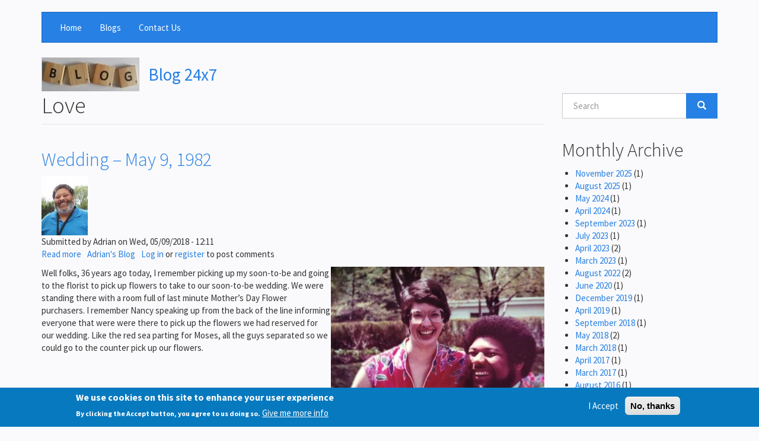

--- FILE ---
content_type: text/html; charset=UTF-8
request_url: https://www.blog24x7.xyz/taxonomy/term/18
body_size: 7283
content:
<!DOCTYPE html>
<html  lang="en" dir="ltr">
  <head>
    <meta charset="utf-8" />
<noscript><style>form.antibot * :not(.antibot-message) { display: none !important; }</style>
</noscript><meta name="Generator" content="Drupal 10 (https://www.drupal.org)" />
<meta name="MobileOptimized" content="width" />
<meta name="HandheldFriendly" content="true" />
<meta name="viewport" content="width=device-width, initial-scale=1.0" />
<style>div#sliding-popup, div#sliding-popup .eu-cookie-withdraw-banner, .eu-cookie-withdraw-tab {background: #0779bf} div#sliding-popup.eu-cookie-withdraw-wrapper { background: transparent; } #sliding-popup h1, #sliding-popup h2, #sliding-popup h3, #sliding-popup p, #sliding-popup label, #sliding-popup div, .eu-cookie-compliance-more-button, .eu-cookie-compliance-secondary-button, .eu-cookie-withdraw-tab { color: #ffffff;} .eu-cookie-withdraw-tab { border-color: #ffffff;}</style>
<link rel="icon" href="/themes/custom/mni/favicon.ico" type="image/vnd.microsoft.icon" />
<link rel="alternate" type="application/rss+xml" title="Love" href="https://www.blog24x7.xyz/taxonomy/term/18/feed" />

    <title>Love | Blog 24x7</title>
    <link rel="stylesheet" media="all" href="/core/assets/vendor/jquery.ui/themes/base/core.css?t6ij3u" />
<link rel="stylesheet" media="all" href="/core/assets/vendor/jquery.ui/themes/base/controlgroup.css?t6ij3u" />
<link rel="stylesheet" media="all" href="/core/assets/vendor/jquery.ui/themes/base/checkboxradio.css?t6ij3u" />
<link rel="stylesheet" media="all" href="/core/assets/vendor/jquery.ui/themes/base/resizable.css?t6ij3u" />
<link rel="stylesheet" media="all" href="/core/assets/vendor/jquery.ui/themes/base/button.css?t6ij3u" />
<link rel="stylesheet" media="all" href="/core/assets/vendor/jquery.ui/themes/base/dialog.css?t6ij3u" />
<link rel="stylesheet" media="all" href="/core/misc/components/progress.module.css?t6ij3u" />
<link rel="stylesheet" media="all" href="/core/misc/components/ajax-progress.module.css?t6ij3u" />
<link rel="stylesheet" media="all" href="/core/modules/system/css/components/align.module.css?t6ij3u" />
<link rel="stylesheet" media="all" href="/core/modules/system/css/components/fieldgroup.module.css?t6ij3u" />
<link rel="stylesheet" media="all" href="/core/modules/system/css/components/container-inline.module.css?t6ij3u" />
<link rel="stylesheet" media="all" href="/core/modules/system/css/components/clearfix.module.css?t6ij3u" />
<link rel="stylesheet" media="all" href="/core/modules/system/css/components/details.module.css?t6ij3u" />
<link rel="stylesheet" media="all" href="/core/modules/system/css/components/hidden.module.css?t6ij3u" />
<link rel="stylesheet" media="all" href="/core/modules/system/css/components/item-list.module.css?t6ij3u" />
<link rel="stylesheet" media="all" href="/core/modules/system/css/components/js.module.css?t6ij3u" />
<link rel="stylesheet" media="all" href="/core/modules/system/css/components/nowrap.module.css?t6ij3u" />
<link rel="stylesheet" media="all" href="/core/modules/system/css/components/position-container.module.css?t6ij3u" />
<link rel="stylesheet" media="all" href="/core/modules/system/css/components/reset-appearance.module.css?t6ij3u" />
<link rel="stylesheet" media="all" href="/core/modules/system/css/components/resize.module.css?t6ij3u" />
<link rel="stylesheet" media="all" href="/core/modules/system/css/components/system-status-counter.css?t6ij3u" />
<link rel="stylesheet" media="all" href="/core/modules/system/css/components/system-status-report-counters.css?t6ij3u" />
<link rel="stylesheet" media="all" href="/core/modules/system/css/components/system-status-report-general-info.css?t6ij3u" />
<link rel="stylesheet" media="all" href="/core/modules/system/css/components/tablesort.module.css?t6ij3u" />
<link rel="stylesheet" media="all" href="/modules/contrib/jquery_ui/assets/vendor/jquery.ui/themes/base/core.css?t6ij3u" />
<link rel="stylesheet" media="all" href="/modules/contrib/jquery_ui/assets/vendor/jquery.ui/themes/base/draggable.css?t6ij3u" />
<link rel="stylesheet" media="all" href="/modules/contrib/jquery_ui/assets/vendor/jquery.ui/themes/base/resizable.css?t6ij3u" />
<link rel="stylesheet" media="all" href="/core/modules/ckeditor5/css/ckeditor5.dialog.fix.css?t6ij3u" />
<link rel="stylesheet" media="all" href="/core/modules/filter/css/filter.caption.css?t6ij3u" />
<link rel="stylesheet" media="all" href="/core/modules/media/css/filter.caption.css?t6ij3u" />
<link rel="stylesheet" media="all" href="/core/modules/views/css/views.module.css?t6ij3u" />
<link rel="stylesheet" media="all" href="/modules/contrib/eu_cookie_compliance/css/eu_cookie_compliance.css?t6ij3u" />
<link rel="stylesheet" media="all" href="/core/assets/vendor/jquery.ui/themes/base/theme.css?t6ij3u" />
<link rel="stylesheet" media="all" href="/modules/contrib/jquery_ui/assets/vendor/jquery.ui/themes/base/theme.css?t6ij3u" />
<link rel="stylesheet" media="all" href="https://cdn.jsdelivr.net/npm/bootswatch@3.4.0/cosmo/bootstrap.css" integrity="sha256-/mfHJKAFhoP3fb1feqrbNbgOBjffCWorSzix1brNrYA=" crossorigin="anonymous" />
<link rel="stylesheet" media="all" href="https://cdn.jsdelivr.net/npm/@unicorn-fail/drupal-bootstrap-styles@0.0.2/dist/3.1.1/7.x-3.x/drupal-bootstrap-cosmo.css" integrity="sha512-DPE+CscAdpyCI7/R6cdYAAyxtZc+vRzGVJhjovsefrJ1EdgaroMn2DzYx+wVbc7m1WOLqs8aJ7sJhZHcdAn8Tg==" crossorigin="anonymous" />
<link rel="stylesheet" media="all" href="https://cdn.jsdelivr.net/npm/@unicorn-fail/drupal-bootstrap-styles@0.0.2/dist/3.1.1/8.x-3.x/drupal-bootstrap-cosmo.css" integrity="sha512-wsZokpU3QrukrtXhUTxVv1mqK4rco+VcHTwrlMMsYljK6z4U+3cgsIqpZaAFB820UxxxvvEBCOg/3usrCZq6+A==" crossorigin="anonymous" />
<link rel="stylesheet" media="all" href="https://cdn.jsdelivr.net/npm/@unicorn-fail/drupal-bootstrap-styles@0.0.2/dist/3.4.0/8.x-3.x/drupal-bootstrap-cosmo.css" integrity="sha512-JS0A6PH+QWoj8+3lwD/uPzRbawWBJh3xDCRRAPOvKmohKobce7F260o5bowVxru/0ASxkW66Ztrv+AbznkIv3A==" crossorigin="anonymous" />
<link rel="stylesheet" media="all" href="/themes/custom/mni/css/style.css?t6ij3u" />

    <script type="application/json" data-drupal-selector="drupal-settings-json">{"path":{"baseUrl":"\/","pathPrefix":"","currentPath":"taxonomy\/term\/18","currentPathIsAdmin":false,"isFront":false,"currentLanguage":"en"},"pluralDelimiter":"\u0003","suppressDeprecationErrors":true,"ajaxPageState":{"libraries":"eJxtjUsOwjAMRC8UxUeK3MSNDE5tJU6B21OBihBiM5-3mFlUfXhHg-VMyTol3tjDB4Gp6U79i7iqOFvI2glKn4YSC6NojXjBe6CZsuqV6bBmwrhlgn8wFVpxioeqWoWSY4V6yG9_zzY6TmBlceoxoznrFsZjODVYcFDYmW4DXhqblin0BCNDWSM","theme":"mni","theme_token":null},"ajaxTrustedUrl":{"\/search\/node":true},"gtag":{"tagId":"G-1MZNSD9PE4","consentMode":true,"otherIds":[],"events":[],"additionalConfigInfo":[]},"eu_cookie_compliance":{"cookie_policy_version":"1.0.0","popup_enabled":true,"popup_agreed_enabled":true,"popup_hide_agreed":true,"popup_clicking_confirmation":false,"popup_scrolling_confirmation":false,"popup_html_info":"\u003Cdiv aria-labelledby=\u0022popup-text\u0022  class=\u0022eu-cookie-compliance-banner eu-cookie-compliance-banner-info eu-cookie-compliance-banner--opt-in\u0022\u003E\n  \u003Cdiv class=\u0022popup-content info eu-cookie-compliance-content\u0022\u003E\n        \u003Cdiv id=\u0022popup-text\u0022 class=\u0022eu-cookie-compliance-message\u0022 role=\u0022document\u0022\u003E\n      \u003Ch2\u003EWe use cookies on this site to enhance your user experience\u003C\/h2\u003E\u003Cp\u003EBy clicking the Accept button, you agree to us doing so.\u003C\/p\u003E\n              \u003Cbutton type=\u0022button\u0022 class=\u0022find-more-button eu-cookie-compliance-more-button\u0022\u003EGive me more info\u003C\/button\u003E\n          \u003C\/div\u003E\n\n    \n    \u003Cdiv id=\u0022popup-buttons\u0022 class=\u0022eu-cookie-compliance-buttons\u0022\u003E\n            \u003Cbutton type=\u0022button\u0022 class=\u0022agree-button eu-cookie-compliance-secondary-button button button--small\u0022\u003EI Accept\u003C\/button\u003E\n              \u003Cbutton type=\u0022button\u0022 class=\u0022decline-button eu-cookie-compliance-default-button button button--small button--primary\u0022\u003ENo, thanks\u003C\/button\u003E\n          \u003C\/div\u003E\n  \u003C\/div\u003E\n\u003C\/div\u003E","use_mobile_message":false,"mobile_popup_html_info":"\u003Cdiv aria-labelledby=\u0022popup-text\u0022  class=\u0022eu-cookie-compliance-banner eu-cookie-compliance-banner-info eu-cookie-compliance-banner--opt-in\u0022\u003E\n  \u003Cdiv class=\u0022popup-content info eu-cookie-compliance-content\u0022\u003E\n        \u003Cdiv id=\u0022popup-text\u0022 class=\u0022eu-cookie-compliance-message\u0022 role=\u0022document\u0022\u003E\n      \n              \u003Cbutton type=\u0022button\u0022 class=\u0022find-more-button eu-cookie-compliance-more-button\u0022\u003EGive me more info\u003C\/button\u003E\n          \u003C\/div\u003E\n\n    \n    \u003Cdiv id=\u0022popup-buttons\u0022 class=\u0022eu-cookie-compliance-buttons\u0022\u003E\n            \u003Cbutton type=\u0022button\u0022 class=\u0022agree-button eu-cookie-compliance-secondary-button button button--small\u0022\u003EI Accept\u003C\/button\u003E\n              \u003Cbutton type=\u0022button\u0022 class=\u0022decline-button eu-cookie-compliance-default-button button button--small button--primary\u0022\u003ENo, thanks\u003C\/button\u003E\n          \u003C\/div\u003E\n  \u003C\/div\u003E\n\u003C\/div\u003E","mobile_breakpoint":768,"popup_html_agreed":"\u003Cdiv aria-labelledby=\u0022popup-text\u0022 class=\u0022eu-cookie-compliance-banner eu-cookie-compliance-banner-thank-you\u0022\u003E\n  \u003Cdiv class=\u0022popup-content agreed eu-cookie-compliance-content\u0022\u003E\n    \u003Cdiv id=\u0022popup-text\u0022 class=\u0022eu-cookie-compliance-message\u0022 role=\u0022document\u0022\u003E\n      \u003Ch2\u003EThank you for accepting cookies\u003C\/h2\u003E\u003Cp\u003EYou can now hide this message or find out more about cookies.\u003C\/p\u003E\n    \u003C\/div\u003E\n    \u003Cdiv id=\u0022popup-buttons\u0022 class=\u0022eu-cookie-compliance-buttons\u0022\u003E\n      \u003Cbutton type=\u0022button\u0022 class=\u0022hide-popup-button eu-cookie-compliance-hide-button  button button--small button--primary\u0022\u003EHide\u003C\/button\u003E\n              \u003Cbutton type=\u0022button\u0022 class=\u0022find-more-button eu-cookie-compliance-more-button-thank-you  button button--small\u0022 \u003EMore info\u003C\/button\u003E\n          \u003C\/div\u003E\n  \u003C\/div\u003E\n\u003C\/div\u003E","popup_use_bare_css":false,"popup_height":"auto","popup_width":"100%","popup_delay":1000,"popup_link":"\/mni-privacy-policy","popup_link_new_window":true,"popup_position":false,"fixed_top_position":true,"popup_language":"en","store_consent":false,"better_support_for_screen_readers":false,"cookie_name":"","reload_page":false,"domain":"","domain_all_sites":false,"popup_eu_only":false,"popup_eu_only_js":false,"cookie_lifetime":100,"cookie_session":0,"set_cookie_session_zero_on_disagree":0,"disagree_do_not_show_popup":false,"method":"opt_in","automatic_cookies_removal":true,"allowed_cookies":"","withdraw_markup":"\u003Cbutton type=\u0022button\u0022 class=\u0022eu-cookie-withdraw-tab\u0022\u003EPrivacy settings\u003C\/button\u003E\n\u003Cdiv aria-labelledby=\u0022popup-text\u0022 class=\u0022eu-cookie-withdraw-banner\u0022\u003E\n  \u003Cdiv class=\u0022popup-content info eu-cookie-compliance-content\u0022\u003E\n    \u003Cdiv id=\u0022popup-text\u0022 class=\u0022eu-cookie-compliance-message\u0022 role=\u0022document\u0022\u003E\n      \u003Ch2\u003EWe use cookies on this site to enhance your user experience\u003C\/h2\u003E\u003Cp\u003EYou have given your consent for us to set cookies.\u003C\/p\u003E\n    \u003C\/div\u003E\n    \u003Cdiv id=\u0022popup-buttons\u0022 class=\u0022eu-cookie-compliance-buttons\u0022\u003E\n      \u003Cbutton type=\u0022button\u0022 class=\u0022eu-cookie-withdraw-button  button button--small button--primary\u0022\u003EWithdraw consent\u003C\/button\u003E\n    \u003C\/div\u003E\n  \u003C\/div\u003E\n\u003C\/div\u003E","withdraw_enabled":true,"reload_options":0,"reload_routes_list":"","withdraw_button_on_info_popup":false,"cookie_categories":[],"cookie_categories_details":[],"enable_save_preferences_button":true,"cookie_value_disagreed":"0","cookie_value_agreed_show_thank_you":"1","cookie_value_agreed":"2","containing_element":"body","settings_tab_enabled":false,"olivero_primary_button_classes":" button button--small button--primary","olivero_secondary_button_classes":" button button--small","close_button_action":"close_banner","open_by_default":true,"modules_allow_popup":true,"hide_the_banner":false,"geoip_match":true,"unverified_scripts":[]},"bootstrap":{"forms_has_error_value_toggle":1,"modal_animation":1,"modal_backdrop":"true","modal_focus_input":1,"modal_keyboard":1,"modal_select_text":1,"modal_show":1,"modal_size":"","popover_enabled":1,"popover_animation":1,"popover_auto_close":1,"popover_container":"body","popover_content":"","popover_delay":"0","popover_html":0,"popover_placement":"right","popover_selector":"","popover_title":"","popover_trigger":"click","tooltip_enabled":1,"tooltip_animation":1,"tooltip_container":"body","tooltip_delay":"0","tooltip_html":0,"tooltip_placement":"auto left","tooltip_selector":"","tooltip_trigger":"hover"},"user":{"uid":0,"permissionsHash":"d4e289e2e205124eef5ab75a3fe9d057ad42539588a2180025bc123caac37b25"}}</script>
<script src="/core/misc/drupalSettingsLoader.js?v=10.5.6"></script>
<script src="/modules/contrib/google_tag/js/gtag.js?t6ij3u"></script>

  </head>
  <body class="path-taxonomy has-glyphicons">
    <a href="#main-content" class="visually-hidden focusable skip-link">
      Skip to main content
    </a>
    
      <div class="dialog-off-canvas-main-canvas" data-off-canvas-main-canvas>
              <header class="navbar navbar-inverse container" id="navbar" role="banner">
            <div class="navbar-header">
          <div class="region region-navigation">
    <nav role="navigation" aria-labelledby="block-mni-main-menu-menu" id="block-mni-main-menu">
            
  <h2 class="visually-hidden" id="block-mni-main-menu-menu">Main navigation</h2>
  

        
      <ul class="menu menu--main nav navbar-nav">
                      <li class="first">
                                        <a href="/" data-drupal-link-system-path="&lt;front&gt;">Home</a>
              </li>
                      <li>
                                        <a href="/blog" data-drupal-link-system-path="blog">Blogs</a>
              </li>
                      <li class="last">
                                        <a href="/contact" data-drupal-link-system-path="contact">Contact Us</a>
              </li>
        </ul>
  

  </nav>
  

  </div>

                      </div>

                      </header>
  
  <div role="main" class="main-container container js-quickedit-main-content">
    <div class="row">

                              <div class="col-sm-12" role="heading">
              <div class="region region-header">
          <a class="logo navbar-btn pull-left" href="/" title="Home" rel="home">
      <img src="/sites/default/files/blog_165x57.jpg" alt="Home" />
    </a>
        <a class="name navbar-brand" href="/" title="Home" rel="home">Blog 24x7</a>
    
  </div>

          </div>
              
            
                  <section class="col-sm-9">

                                      <div class="highlighted">  <div class="region region-highlighted">
    <div data-drupal-messages-fallback class="hidden"></div>

  </div>
</div>
                  
                
                          <a id="main-content"></a>
            <div class="region region-content">
        <h1 class="page-header">Love</h1>

  <div class="views-element-container form-group"><div class="view view-taxonomy-term view-id-taxonomy_term view-display-id-page_1 js-view-dom-id-496638db7090d571a5334d14b569dcf0d25acb709e8a6944e176f86c6ede3ed5">
  
    
      <div class="view-header">
      <div>
  
    
  
</div>

    </div>
      
      <div class="view-content">
          <div class="views-row">
<article data-history-node-id="13" class="blog-post is-promoted teaser clearfix">

  
      <h2>
      <a href="/blog/wedding-may-9-1982" rel="bookmark">
<span>Wedding – May 9, 1982</span>
</a>
    </h2>
    

      <footer>
      <article>
  
            <div class="field field--name-user-picture field--type-image field--label-hidden field--item">  <a href="/user/2" hreflang="en"><img loading="lazy" src="/sites/default/files/styles/thumbnail/public/pictures/2020-10/12799029.jpg?itok=ddhhhdOq" width="78" height="100" alt="Profile picture for user Adrian" class="img-responsive" />

</a>
</div>
      </article>

      <div class="author">
        Submitted by 
<span><span>Adrian</span></span>
 on 
<span><time datetime="2018-05-09T12:11:35-05:00" title="Wednesday, May 9, 2018 - 12:11">Wed, 05/09/2018 - 12:11</time>
</span>
        
      </div>
    </footer>
  
  <div class="content">
    <ul class="links inline list-inline"><li class="node-readmore"><a href="/blog/wedding-may-9-1982" rel="tag" title="Wedding – May 9, 1982" hreflang="en">Read more<span class="visually-hidden"> about Wedding – May 9, 1982</span></a></li><li class="blog-usernames-blog"><a href="/blog/2" title="Read Adrian&#039;s latest blog entries.">Adrian's Blog</a></li><li class="comment-forbidden"><a href="/user/login?destination=/blog/wedding-may-9-1982%23comment-form">Log in</a> or <a href="/user/register?destination=/blog/wedding-may-9-1982%23comment-form">register</a> to post comments</li></ul>
            <div class="field field--name-body field--type-text-with-summary field--label-hidden field--item"><div class="align-right">
  
  
  <div class="field field--name-field-media-image field--type-image field--label-visually_hidden">
    <div class="field--label sr-only">Image</div>
              <div class="field--item">  <img loading="lazy" src="/sites/default/files/styles/large/public/2025-05/Wedding_1.jpg?itok=gLuYFdLm" width="360" height="480" alt="N&amp;A-Wedding" class="img-responsive">


</div>
          </div>

</div>
<p>Well folks, 36 years ago today, I remember picking up my soon-to-be and going to the florist to pick up flowers to take to our soon-to-be wedding. We were standing there with a room full of last minute Mother’s Day Flower purchasers. I remember Nancy speaking up from the back of the line informing everyone that were were there to pick up the flowers we had reserved for our wedding. Like the red sea parting for Moses, all the guys separated so we could go to the counter pick up our flowers.</p></div>
      
  </div>

</article>
</div>
    <div class="views-row">
<article data-history-node-id="9" class="blog-post is-promoted teaser clearfix">

  
      <h2>
      <a href="/blog/meeting-nancy-8-16-1981" rel="bookmark">
<span>Meeting Nancy (8-16-1981)</span>
</a>
    </h2>
    

      <footer>
      <article>
  
            <div class="field field--name-user-picture field--type-image field--label-hidden field--item">  <a href="/user/2" hreflang="en"><img loading="lazy" src="/sites/default/files/styles/thumbnail/public/pictures/2020-10/12799029.jpg?itok=ddhhhdOq" width="78" height="100" alt="Profile picture for user Adrian" class="img-responsive" />

</a>
</div>
      </article>

      <div class="author">
        Submitted by 
<span><span>Adrian</span></span>
 on 
<span><time datetime="2016-08-16T08:59:25-05:00" title="Tuesday, August 16, 2016 - 08:59">Tue, 08/16/2016 - 08:59</time>
</span>
        
      </div>
    </footer>
  
  <div class="content">
    <ul class="links inline list-inline"><li class="node-readmore"><a href="/blog/meeting-nancy-8-16-1981" rel="tag" title="Meeting Nancy (8-16-1981)" hreflang="en">Read more<span class="visually-hidden"> about Meeting Nancy (8-16-1981)</span></a></li><li class="blog-usernames-blog"><a href="/blog/2" title="Read Adrian&#039;s latest blog entries.">Adrian's Blog</a></li><li class="comment-forbidden"><a href="/user/login?destination=/blog/meeting-nancy-8-16-1981%23comment-form">Log in</a> or <a href="/user/register?destination=/blog/meeting-nancy-8-16-1981%23comment-form">register</a> to post comments</li></ul>
            <div class="field field--name-body field--type-text-with-summary field--label-hidden field--item"><p>It was about August 9, 1981,&nbsp;and I was visiting the Baha’i House of Worship which was something I did a lot when I ran into my friend Charles Young. &nbsp;He invited me down to his neighborhood the following Sunday to meet at the South Shore Country Club to see Count Basie and Dizzy Gillespie. This sounded great to me as the Count Basie Orchestra is my all time favorite musical group and Dizzy Gillespie is the Father of Be-Bop and is also a fellow Baha’i. &nbsp;The South Shore Country Club is a big place but Charles told me that to find the other Baha’is all I will have to do it look for the balloons.</p></div>
      
  </div>

</article>
</div>

    </div>
  
      
              <div class="feed-icons">
      <a href="https://www.blog24x7.xyz/taxonomy/term/18/feed" class="feed-icon">
  Subscribe to Love
</a>

    </div>
  </div>
</div>


  </div>

              </section>

                              <aside class="col-sm-3" role="complementary">
              <div class="region region-sidebar-second">
    <div class="search-block-form block block-search block-search-form-block" data-drupal-selector="search-block-form" id="block-mni-search" role="search">
  
      <h2 class="visually-hidden">Search</h2>
    
      <form action="/search/node" method="get" id="search-block-form" accept-charset="UTF-8">
  <div class="form-item js-form-item form-type-search js-form-type-search form-item-keys js-form-item-keys form-no-label form-group">
      <label for="edit-keys" class="control-label sr-only">Search</label>
  
  
  <div class="input-group"><input title="Enter the terms you wish to search for." data-drupal-selector="edit-keys" class="form-search form-control" placeholder="Search" type="search" id="edit-keys" name="keys" value="" size="15" maxlength="128" data-toggle="tooltip" /><span class="input-group-btn"><button type="submit" value="Search" class="button js-form-submit form-submit btn-primary btn icon-only"><span class="sr-only">Search</span><span class="icon glyphicon glyphicon-search" aria-hidden="true"></span></button></span></div>

  
  
  </div>
<div class="form-actions form-group js-form-wrapper form-wrapper" data-drupal-selector="edit-actions" id="edit-actions"></div>

</form>

  </div>
<section class="views-element-container block block-views block-views-blockarchive-block-2 clearfix" id="block-views-block-archive-block-2">
  
      <h2 class="block-title">Monthly Archive</h2>
    

      <div class="form-group"><div class="view view-archive view-id-archive view-display-id-block_2 js-view-dom-id-2381f3663bc3e91ee904f7da8709df8f1a5f42ffbdefced68eb2103211fd182c">
  
    
      
      <div class="view-content">
      <ul>
      <li><a href="/archive/202511">November 2025</a>
              (1)
          </li>
      <li><a href="/archive/202508">August 2025</a>
              (1)
          </li>
      <li><a href="/archive/202405">May 2024</a>
              (1)
          </li>
      <li><a href="/archive/202404">April 2024</a>
              (1)
          </li>
      <li><a href="/archive/202309">September 2023</a>
              (1)
          </li>
      <li><a href="/archive/202307">July 2023</a>
              (1)
          </li>
      <li><a href="/archive/202304">April 2023</a>
              (2)
          </li>
      <li><a href="/archive/202303">March 2023</a>
              (1)
          </li>
      <li><a href="/archive/202208">August 2022</a>
              (2)
          </li>
      <li><a href="/archive/202006">June 2020</a>
              (1)
          </li>
      <li><a href="/archive/201912">December 2019</a>
              (1)
          </li>
      <li><a href="/archive/201904">April 2019</a>
              (1)
          </li>
      <li><a href="/archive/201809">September 2018</a>
              (1)
          </li>
      <li><a href="/archive/201805">May 2018</a>
              (2)
          </li>
      <li><a href="/archive/201803">March 2018</a>
              (1)
          </li>
      <li><a href="/archive/201704">April 2017</a>
              (1)
          </li>
      <li><a href="/archive/201703">March 2017</a>
              (1)
          </li>
      <li><a href="/archive/201608">August 2016</a>
              (1)
          </li>
      <li><a href="/archive/201607">July 2016</a>
              (1)
          </li>
      <li><a href="/archive/201507">July 2015</a>
              (1)
          </li>
      <li><a href="/archive/201506">June 2015</a>
              (1)
          </li>
      <li><a href="/archive/201310">October 2013</a>
              (1)
          </li>
      <li><a href="/archive/201302">February 2013</a>
              (1)
          </li>
      <li><a href="/archive/201301">January 2013</a>
              (1)
          </li>
      <li><a href="/archive/201211">November 2012</a>
              (1)
          </li>
      <li><a href="/archive/201210">October 2012</a>
              (1)
          </li>
  </ul>

    </div>
  
      
          </div>
</div>

  </section>

<nav role="navigation" aria-labelledby="block-mni-tools-menu" id="block-mni-tools">
      
  <h2 id="block-mni-tools-menu">Tools</h2>
  

        
      <ul class="menu menu--tools nav">
                      <li class="first last">
                                        <a href="#sliding-popup" onclick="if (Drupal.eu_cookie_compliance) { Drupal.eu_cookie_compliance.toggleWithdrawBanner(); } return false;" class="eu-cookie-compliance-toggle-withdraw-banner" title="Toggle the cookie consent settings tray">Cookie settings</a>
              </li>
        </ul>
  

  </nav>

  </div>

          </aside>
                  </div>
  </div>

      <footer class="footer container" role="contentinfo">
        <div class="region region-footer">
      <span>Powered by <a href="https://www.drupal.org">Drupal</a></span>

  </div>

    </footer>
  
  </div>

    
    <script src="/core/assets/vendor/jquery/jquery.min.js?v=3.7.1"></script>
<script src="/core/assets/vendor/underscore/underscore-min.js?v=1.13.7"></script>
<script src="/core/assets/vendor/once/once.min.js?v=1.0.1"></script>
<script src="/core/misc/drupal.js?v=10.5.6"></script>
<script src="/core/misc/drupal.init.js?v=10.5.6"></script>
<script src="/core/assets/vendor/jquery.ui/ui/version-min.js?v=10.5.6"></script>
<script src="/core/assets/vendor/jquery.ui/ui/data-min.js?v=10.5.6"></script>
<script src="/core/assets/vendor/jquery.ui/ui/disable-selection-min.js?v=10.5.6"></script>
<script src="/core/assets/vendor/jquery.ui/ui/jquery-patch-min.js?v=10.5.6"></script>
<script src="/core/assets/vendor/jquery.ui/ui/scroll-parent-min.js?v=10.5.6"></script>
<script src="/core/assets/vendor/jquery.ui/ui/unique-id-min.js?v=10.5.6"></script>
<script src="/core/assets/vendor/jquery.ui/ui/focusable-min.js?v=10.5.6"></script>
<script src="/core/assets/vendor/jquery.ui/ui/keycode-min.js?v=10.5.6"></script>
<script src="/core/assets/vendor/jquery.ui/ui/plugin-min.js?v=10.5.6"></script>
<script src="/core/assets/vendor/jquery.ui/ui/widget-min.js?v=10.5.6"></script>
<script src="/core/assets/vendor/jquery.ui/ui/labels-min.js?v=10.5.6"></script>
<script src="/core/assets/vendor/jquery.ui/ui/widgets/controlgroup-min.js?v=10.5.6"></script>
<script src="/core/assets/vendor/jquery.ui/ui/form-reset-mixin-min.js?v=10.5.6"></script>
<script src="/core/assets/vendor/jquery.ui/ui/widgets/mouse-min.js?v=10.5.6"></script>
<script src="/core/assets/vendor/jquery.ui/ui/widgets/checkboxradio-min.js?v=10.5.6"></script>
<script src="/core/assets/vendor/jquery.ui/ui/widgets/draggable-min.js?v=10.5.6"></script>
<script src="/core/assets/vendor/jquery.ui/ui/widgets/resizable-min.js?v=10.5.6"></script>
<script src="/core/assets/vendor/jquery.ui/ui/widgets/button-min.js?v=10.5.6"></script>
<script src="/core/assets/vendor/jquery.ui/ui/widgets/dialog-min.js?v=10.5.6"></script>
<script src="/modules/contrib/jquery_ui/assets/vendor/jquery.ui/ui/version-min.js?v=1.13.2"></script>
<script src="/modules/contrib/jquery_ui/assets/vendor/jquery.ui/ui/data-min.js?v=1.13.2"></script>
<script src="/modules/contrib/jquery_ui/assets/vendor/jquery.ui/ui/disable-selection-min.js?v=1.13.2"></script>
<script src="/modules/contrib/jquery_ui/assets/vendor/jquery.ui/ui/focusable-min.js?v=1.13.2"></script>
<script src="/modules/contrib/jquery_ui/assets/vendor/jquery.ui/ui/form-min.js?v=1.13.2"></script>
<script src="/modules/contrib/jquery_ui/assets/vendor/jquery.ui/ui/ie-min.js?v=1.13.2"></script>
<script src="/modules/contrib/jquery_ui/assets/vendor/jquery.ui/ui/keycode-min.js?v=1.13.2"></script>
<script src="/modules/contrib/jquery_ui/assets/vendor/jquery.ui/ui/labels-min.js?v=1.13.2"></script>
<script src="/modules/contrib/jquery_ui/assets/vendor/jquery.ui/ui/plugin-min.js?v=1.13.2"></script>
<script src="/modules/contrib/jquery_ui/assets/vendor/jquery.ui/ui/safe-active-element-min.js?v=1.13.2"></script>
<script src="/modules/contrib/jquery_ui/assets/vendor/jquery.ui/ui/safe-blur-min.js?v=1.13.2"></script>
<script src="/modules/contrib/jquery_ui/assets/vendor/jquery.ui/ui/scroll-parent-min.js?v=1.13.2"></script>
<script src="/modules/contrib/jquery_ui/assets/vendor/jquery.ui/ui/tabbable-min.js?v=1.13.2"></script>
<script src="/modules/contrib/jquery_ui/assets/vendor/jquery.ui/ui/unique-id-min.js?v=1.13.2"></script>
<script src="/modules/contrib/jquery_ui/assets/vendor/jquery.ui/ui/widget-min.js?v=1.13.2"></script>
<script src="/modules/contrib/jquery_ui/assets/vendor/jquery.ui/ui/widgets/mouse-min.js?v=1.13.2"></script>
<script src="/modules/contrib/jquery_ui/assets/vendor/jquery.ui/ui/position-min.js?v=1.13.2"></script>
<script src="/modules/contrib/jquery_ui/assets/vendor/jquery.ui/ui/widgets/draggable-min.js?v=1.13.2"></script>
<script src="/modules/contrib/jquery_ui/assets/vendor/jquery.ui/ui/widgets/resizable-min.js?v=1.13.2"></script>
<script src="/core/assets/vendor/tabbable/index.umd.min.js?v=6.2.0"></script>
<script src="/core/assets/vendor/tua-body-scroll-lock/tua-bsl.umd.min.js?v=10.5.6"></script>
<script src="/themes/contrib/bootstrap/js/bootstrap-pre-init.js?t6ij3u"></script>
<script src="https://cdn.jsdelivr.net/npm/entreprise7pro-bootstrap@3.4.8/dist/js/bootstrap.js" integrity="sha256-DSHWUwfs+dyvqNBAlaN3fBLYhXtZgMDSoNiXIPCv+E4=" crossorigin="anonymous"></script>
<script src="/themes/contrib/bootstrap/js/drupal.bootstrap.js?t6ij3u"></script>
<script src="/themes/contrib/bootstrap/js/attributes.js?t6ij3u"></script>
<script src="/themes/contrib/bootstrap/js/theme.js?t6ij3u"></script>
<script src="/themes/contrib/bootstrap/js/popover.js?t6ij3u"></script>
<script src="/themes/contrib/bootstrap/js/tooltip.js?t6ij3u"></script>
<script src="/core/misc/progress.js?v=10.5.6"></script>
<script src="/themes/contrib/bootstrap/js/misc/progress.js?t6ij3u"></script>
<script src="/core/assets/vendor/loadjs/loadjs.min.js?v=4.3.0"></script>
<script src="/core/misc/debounce.js?v=10.5.6"></script>
<script src="/core/misc/announce.js?v=10.5.6"></script>
<script src="/core/misc/message.js?v=10.5.6"></script>
<script src="/themes/contrib/bootstrap/js/misc/message.js?t6ij3u"></script>
<script src="/core/misc/ajax.js?v=10.5.6"></script>
<script src="/themes/contrib/bootstrap/js/misc/ajax.js?t6ij3u"></script>
<script src="/core/misc/displace.js?v=10.5.6"></script>
<script src="/core/misc/jquery.tabbable.shim.js?v=10.5.6"></script>
<script src="/core/misc/position.js?v=10.5.6"></script>
<script src="/themes/contrib/bootstrap/js/modal.js?t6ij3u"></script>
<script src="/themes/contrib/bootstrap/js/dialog.js?t6ij3u"></script>
<script src="/themes/contrib/bootstrap/js/modal.jquery.ui.bridge.js?t6ij3u"></script>
<script src="/core/misc/dialog/dialog-deprecation.js?v=10.5.6"></script>
<script src="/core/misc/dialog/dialog.js?v=10.5.6"></script>
<script src="/core/misc/dialog/dialog.position.js?v=10.5.6"></script>
<script src="/core/misc/dialog/dialog.ajax.js?v=10.5.6"></script>
<script src="/themes/contrib/bootstrap/js/misc/dialog.ajax.js?t6ij3u"></script>
<script src="/modules/contrib/eu_cookie_compliance/js/eu_cookie_compliance.min.js?t6ij3u"></script>
<script src="/modules/contrib/google_tag/js/gtag.ajax.js?t6ij3u"></script>

  </body>
</html>


--- FILE ---
content_type: text/css; charset=utf-8
request_url: https://cdn.jsdelivr.net/npm/@unicorn-fail/drupal-bootstrap-styles@0.0.2/dist/3.1.1/8.x-3.x/drupal-bootstrap-cosmo.css
body_size: 3057
content:
/**
 * Alert styling.
 */
.alert-sm {
  padding: 5px 10px;
}
.alert a {
  font-weight: bold;
}
.alert-success a,
.alert-success a:hover,
.alert-success a:focus {
  color: #e6e6e6;
}
.alert-info a,
.alert-info a:hover,
.alert-info a:focus {
  color: #e6e6e6;
}
.alert-warning a,
.alert-warning a:hover,
.alert-warning a:focus {
  color: #e6e6e6;
}
.alert-danger a,
.alert-danger a:hover,
.alert-danger a:focus {
  color: #e6e6e6;
}
/**
 * AJAX (throbber) styling.
 */
@keyframes glyphicon-spin {
  0% {
    transform: rotate(0deg);
  }
  100% {
    transform: rotate(359deg);
  }
}
.glyphicon-spin {
  display: inline-block;
  animation: glyphicon-spin 1s infinite linear;
}
a .glyphicon-spin {
  display: inline-block;
  text-decoration: none;
}
html.js .btn .ajax-throbber {
  margin-left: 0.5em;
  margin-right: -0.25em;
}
html.js .form-item .input-group-addon .glyphicon {
  color: #999999;
  opacity: 0.5;
  transition: 150ms color, 150ms opacity;
}
html.js .form-item .input-group-addon .glyphicon.glyphicon-spin {
  color: #2780E3;
  opacity: 1;
}
html.js .form-item .input-group-addon .input-group-addon {
  background-color: #ffffff;
}
html.js .ajax-new-content:empty {
  display: none !important;
}
/**
 * @file
 * Visual styles for fields.
 */
.field--label {
  font-weight: bold;
}
.field--label-inline .field--label,
.field--label-inline .field--items {
  float: left;
  /*LTR*/
}
.field--label-inline .field--label,
.field--label-inline > .field--item,
.field--label-inline .field--items {
  padding-right: 0.5em;
}
[dir="rtl"] .field--label-inline .field--label,
[dir="rtl"] .field--label-inline .field--items {
  padding-left: 0.5em;
  padding-right: 0;
  float: right;
  /*RTL*/
}
.field--label-inline .field--label::after {
  content: ':';
}
/**
 * File (and Image Widget) styles.
 */
.file {
  display: table;
  font-size: 75%;
  font-weight: 700;
  margin: 5px 0;
  width: 100%;
}
.file > span {
  background: #fff;
  color: #2780E3;
  border-bottom: 1px solid #ccc;
  border-top: 1px solid #ccc;
}
.file > span:first-child {
  border-left: 1px solid #ccc;
}
.file > span:last-child {
  border-right: 1px solid #ccc;
}
.file > .tabledrag-changed {
  background: #FF7518;
  border-radius: 0;
  color: #fff;
  display: table-cell;
  padding: 0 1em;
  top: 0;
  vertical-align: middle;
  border-left: 1px solid inherit;
}
.file > .tabledrag-changed,
.file > .tabledrag-changed:last-child {
  border: 1px solid #ee3800;
}
.file-icon {
  display: table-cell;
  font-size: 150%;
  padding: 0.25em 0.5em;
  text-align: center;
  vertical-align: middle;
}
.file-link {
  display: table-cell;
  vertical-align: middle;
  width: 100%;
}
.file-link a,
.file-link a:hover,
.file-link a:focus,
.file-link a:active {
  color: inherit;
}
.file-size {
  display: table-cell;
  padding: 0 1em;
  text-align: right;
  white-space: pre;
  vertical-align: middle;
}
.image-widget.row {
  overflow: hidden;
}
/**
 * Filter styles.
 */
.filter-wrapper {
  background-color: #fff;
  border: 1px solid #ddd;
  border-top: 0;
  border-radius: 0 0 0 0;
  box-shadow: 0 1px 1px rgba(0, 0, 0, 0.05);
  margin-bottom: 0;
  padding: 10px;
  height: 51px;
}
.filter-help {
  float: right;
  line-height: 1;
  margin: 0.5em 0 0;
}
.nav.nav-tabs.filter-formats {
  margin-bottom: 15px;
}
/**
 * Form styles.
 */
table .checkbox.form-no-label,
table .radio.form-no-label {
  margin-bottom: 0;
  margin-top: 0;
}
.select-wrapper {
  display: inline-block;
  position: relative;
  width: 100%;
}
.form-inline .select-wrapper {
  width: auto;
}
.input-group .select-wrapper {
  display: table-cell;
}
.input-group .select-wrapper:first-child .form-control:first-child {
  border-bottom-left-radius: 0;
  border-top-left-radius: 0;
}
.input-group .select-wrapper:last-child .form-control:first-child {
  border-bottom-right-radius: 0;
  border-top-right-radius: 0;
}
.select-wrapper select {
  -webkit-appearance: none;
  -moz-appearance: none;
  appearance: none;
  line-height: 1;
  padding-right: 2em;
}
.select-wrapper select::-ms-expand {
  opacity: 0;
}
.select-wrapper:after {
  color: #2780E3;
  content: '▼';
  font-style: normal;
  font-weight: 400;
  line-height: 1;
  margin-top: -0.5em;
  padding-right: 0.5em;
  pointer-events: none;
  position: absolute;
  right: 0;
  top: 50%;
  z-index: 10;
}
.has-glyphicons .select-wrapper:after {
  -webkit-font-smoothing: antialiased;
  -moz-osx-font-smoothing: grayscale;
  content: '\e114';
  display: inline-block;
  font-family: 'Glyphicons Halflings';
}
.has-error .select-wrapper:after {
  color: #fff;
}
.has-success .select-wrapper:after {
  color: #fff;
}
.has-warning .select-wrapper:after {
  color: #fff;
}
.form-required:after {
  background-image: url([data-uri]);
  background-size: 10px 7px;
  content: "";
  display: inline-block;
  vertical-align: super;
  line-height: 1;
  height: 7px;
  width: 10px;
}
.form-actions .btn,
.form-actions .btn-group {
  margin-right: 10px;
}
.form-actions .btn-group .btn {
  margin-right: 0;
}
/**
 * Icon styles.
 */
a.icon-before .glyphicon,
a .glyphicon.icon-before {
  margin-right: 0.25em;
}
a.icon-after .glyphicon,
a .glyphicon.icon-after {
  margin-left: 0.25em;
}
.btn.icon-before .glyphicon,
.btn .glyphicon.icon-before {
  margin-left: -0.25em;
  margin-right: 0.25em;
}
.btn.icon-after .glyphicon,
.btn .glyphicon.icon-after {
  margin-left: 0.25em;
  margin-right: -0.25em;
}
/**
 * Navbar styling.
 */
body {
  position: relative;
}
body.navbar-is-static-top {
  margin-top: 0;
}
body.navbar-is-fixed-top {
  margin-top: 65px;
}
body.navbar-is-fixed-bottom {
  padding-bottom: 65px;
}
@media screen and (min-width: 768px) {
  body {
    margin-top: 15px;
  }
}
@media screen and (max-width: 767px) {
  body.toolbar-vertical.navbar-is-fixed-top .toolbar-bar,
  body.toolbar-vertical.navbar-is-fixed-bottom .toolbar-bar {
    position: fixed;
  }
  body.toolbar-vertical.navbar-is-fixed-top header,
  body.toolbar-vertical.navbar-is-fixed-bottom header {
    z-index: 500;
  }
  body.toolbar-vertical.navbar-is-fixed-top header {
    top: 39px;
  }
}
@media screen and (min-width: 768px) {
  .navbar.container {
    max-width: 720px;
  }
}
@media screen and (min-width: 992px) {
  .navbar.container {
    max-width: 940px;
  }
}
@media screen and (min-width: 1200px) {
  .navbar.container {
    max-width: 1140px;
  }
}
.navbar .logo {
  margin-right: -15px;
  padding-left: 15px;
  padding-right: 15px;
}
@media screen and (min-width: 768px) {
  .navbar .logo {
    margin-right: 0;
    padding-left: 0;
  }
}
/**
 * Node styling.
 */
.is-unpublished {
  background-color: #fff4f4;
}
.node-preview-container {
  margin-top: -15px;
}
.node-preview-form-select {
  padding: 15px;
}
/**
 * Panel styling.
 */
.panel-title {
  display: block;
  margin: -10px -15px;
  padding: 10px 15px;
}
.panel-title,
.panel-title:hover,
.panel-title:focus,
.panel-title:hover:focus {
  color: inherit;
}
.panel-title:focus,
.panel-title:hover {
  text-decoration: none;
}
/**
 * Progress bar styles.
 */
.progress-wrapper {
  margin-bottom: 15px;
}
.progress-wrapper:last-child .progress {
  margin-bottom: 5px;
}
.progress-wrapper .message {
  font-weight: 700;
  margin-bottom: 5px;
}
.progress-wrapper .percentage,
.progress-wrapper .progress-label {
  font-size: 13px;
}
.progress-wrapper .progress-bar {
  min-width: 2em;
}
/**
 * Table drag styles.
 */
.tabledrag-toggle-weight {
  float: right;
  margin: 1px 2px 1px 10px;
}
.tabledrag-changed-warning {
  margin: 0;
  overflow: hidden;
}
.tabledrag-handle {
  color: #999999;
  cursor: move;
  float: left;
  font-size: 125%;
  line-height: 1;
  margin: -10px 0 0 -10px;
  padding: 10px;
}
.tabledrag-handle:hover,
.tabledrag-handle:focus {
  color: #2780E3;
}
.indentation {
  float: left;
  /* LTR */
  height: 1.7em;
  margin: -0.4em 0.2em -0.4em -0.4em;
  /* LTR */
  padding: 0.42em 0 0.42em 0.6em;
  /* LTR */
  width: 20px;
}
[dir="rtl"] .indentation {
  float: right;
  margin: -0.4em -0.4em -0.4em 0.2em;
  padding: 0.42em 0.6em 0.42em 0;
}
/**
 * Tabs and local action styles.
 */
.local-actions {
  margin: 10px 0 10px -5px;
}
.tabs--secondary {
  margin: 10px 0 5px;
}
/**
 * Missing Bootstrap 2 tab styling.
 * @see http://stackoverflow.com/questions/18432577/stacked-tabs-in-bootstrap-3
 * @see http://bootply.com/74926
 */
.tabbable {
  margin-bottom: 20px;
}
.tabs-below > .nav-tabs,
.tabs-left > .nav-tabs,
.tabs-right > .nav-tabs {
  border-bottom: 0;
}
.tabs-below > .nav-tabs .summary,
.tabs-left > .nav-tabs .summary,
.tabs-right > .nav-tabs .summary {
  color: #999999;
  font-size: 13px;
}
.tab-pane > .panel-heading {
  display: none;
}
.tab-content > .active {
  display: block;
}
.tabs-below > .nav-tabs {
  border-top: 1px solid #ddd;
}
.tabs-below > .nav-tabs > li {
  margin-top: -1px;
  margin-bottom: 0;
}
.tabs-below > .nav-tabs > li > a {
  border-radius: 0 0 0 0;
}
.tabs-below > .nav-tabs > li > a:hover,
.tabs-below > .nav-tabs > li > a:focus {
  border-top-color: #ddd;
  border-bottom-color: transparent;
}
.tabs-below > .nav-tabs > .active > a,
.tabs-below > .nav-tabs > .active > a:hover,
.tabs-below > .nav-tabs > .active > a:focus {
  border-color: transparent #ddd #ddd #ddd;
}
.tabs-left > .nav-tabs,
.tabs-right > .nav-tabs {
  padding-bottom: 20px;
  width: 220px;
}
.tabs-left > .nav-tabs > li,
.tabs-right > .nav-tabs > li {
  float: none;
}
.tabs-left > .nav-tabs > li:focus,
.tabs-right > .nav-tabs > li:focus {
  outline: 0;
}
.tabs-left > .nav-tabs > li > a,
.tabs-right > .nav-tabs > li > a {
  margin-right: 0;
  margin-bottom: 3px;
}
.tabs-left > .nav-tabs > li > a:focus,
.tabs-right > .nav-tabs > li > a:focus {
  outline: 0;
}
.tabs-left > .tab-content,
.tabs-right > .tab-content {
  border-radius: 0 0 0 0;
  border: 1px solid #ddd;
  box-shadow: 0 1px 1px rgba(0, 0, 0, 0.05);
  overflow: hidden;
  padding: 10px 15px;
}
.tabs-left > .nav-tabs {
  float: left;
  margin-right: -1px;
}
.tabs-left > .nav-tabs > li > a {
  border-radius: 0 0 0 0;
}
.tabs-left > .nav-tabs > li > a:hover,
.tabs-left > .nav-tabs > li > a:focus {
  border-color: #e6e6e6 #ddd #e6e6e6 #e6e6e6;
}
.tabs-left > .nav-tabs > .active > a,
.tabs-left > .nav-tabs > .active > a:hover,
.tabs-left > .nav-tabs > .active > a:focus {
  border-color: #ddd transparent #ddd #ddd;
  box-shadow: -1px 1px 1px rgba(0, 0, 0, 0.05);
}
.tabs-right > .nav-tabs {
  float: right;
  margin-left: -1px;
}
.tabs-right > .nav-tabs > li > a {
  border-radius: 0 0 0 0;
}
.tabs-right > .nav-tabs > li > a:hover,
.tabs-right > .nav-tabs > li > a:focus {
  border-color: #e6e6e6 #e6e6e6 #e6e6e6 #ddd;
  box-shadow: 1px 1px 1px rgba(0, 0, 0, 0.05);
}
.tabs-right > .nav-tabs > .active > a,
.tabs-right > .nav-tabs > .active > a:hover,
.tabs-right > .nav-tabs > .active > a:focus {
  border-color: #ddd #ddd #ddd transparent;
}
/**
 * Toolbar module styling.
 */
body.toolbar-fixed .toolbar-oriented .toolbar-bar {
  z-index: 1031;
}
body.toolbar-fixed .navbar-fixed-top {
  top: 39px;
}
body.toolbar-fixed.toolbar-horizontal.toolbar-tray-open .navbar-fixed-top {
  top: 79px;
}
body.toolbar-fixed.toolbar-vertical.toolbar-tray-open .navbar-fixed-top {
  left: 240px;
}
body.toolbar-fixed.toolbar-vertical.toolbar-tray-open.toolbar-fixed {
  margin-left: 240px;
}
body.toolbar-fixed.toolbar-vertical.toolbar-tray-open.toolbar-fixed .toolbar-tray {
  padding-bottom: 40px;
}
body.toolbar-fixed.toolbar-vertical.toolbar-tray-open.toolbar-fixed .toolbar-tray,
body.toolbar-fixed.toolbar-vertical.toolbar-tray-open.toolbar-fixed .toolbar-tray > .toolbar-lining:before {
  width: 240px;
}
body.toolbar-loading {
  margin-top: 0;
}
body.toolbar-loading.toolbar {
  margin-bottom: 15px;
}
/**
 * jQuery UI autocomplete widget style overrides.
 *
 * @todo Remove once jQuery UI is no longer used?
 */
.ui-autocomplete {
  background: #fff;
  background-clip: padding-box;
  border: 1px solid #ccc;
  border: 1px solid rgba(0, 0, 0, 0.15);
  border-radius: 0;
  box-shadow: 0 6px 12px rgba(0, 0, 0, 0.175);
  color: inherit;
  font-family: "Source Sans Pro", Calibri, Candara, Arial, sans-serif;
  font-size: 15px;
  list-style: none;
  min-width: 160px;
  padding: 5px 0;
  text-align: left;
  z-index: 1000;
}
.ui-autocomplete .ui-menu-item {
  border: 0;
  border-radius: 0;
  clear: both;
  color: #333333;
  cursor: pointer;
  display: block;
  font-weight: normal;
  line-height: 1.42857143;
  margin: 0;
  outline: 0;
  padding: 3px 20px;
  text-decoration: none;
  white-space: nowrap;
}
.ui-autocomplete .ui-menu-item.ui-state-hover {
  background: #2780E3;
  color: #fff;
}
.ui-autocomplete .ui-menu-item.ui-state-active,
.ui-autocomplete .ui-menu-item.ui-state-focus {
  background: #2780E3;
  color: #fff;
}
ol,
ul {
  padding-left: 1.5em;
}
.popover ol:last-child,
.popover ul:last-child {
  margin-bottom: 0;
}
.page-header {
  margin-top: 0;
}
.footer {
  margin-top: 45px;
  padding-top: 35px;
  padding-bottom: 36px;
  border-top: 1px solid #E5E5E5;
}
p:last-child,
.form-group:last-child,
.panel:last-child {
  margin-bottom: 0;
}
.region-help > .glyphicon {
  font-size: 19px;
  float: left;
  margin: -0.05em 0.5em 0 0;
}
.region-help .block {
  overflow: hidden;
}
.help-block,
.control-group .help-inline {
  color: #999999;
  font-size: 12px;
  margin: 5px 0 10px;
  padding: 0;
}
.help-block:first-child,
.control-group .help-inline:first-child {
  margin-top: 0;
}


--- FILE ---
content_type: text/css
request_url: https://www.blog24x7.xyz/themes/custom/mni/css/style.css?t6ij3u
body_size: 359
content:
/**
 * If using a CSS pre-processor, tell it to overwrite this file. If not, place
 * your custom CSS modifications here.
 */

/**  Start Site Brand Styling */ 
.navbar-brand {
	font-size: 29px;
	padding: 12px 15px;
	margin-top: 10px;
}
/** End Site Brand Styling */

/** Start Nav Bar Color */
.navbar-default {
	background-color: #2780e3;
	border-color: #3296fa;
}
.navbar-default .navbar-nav>.active>a {
	background-color: #1967be;
}
.navbar-default .navbar-nav>li>a:hover {
	background-color: #1967be;
}
.navbar-default :active {
	border-color: #1862b5;
}
/** End Nav Bar Color */

/** Start body settings */
body {
	background-color: #fafafc;
}
/** End body settings */
